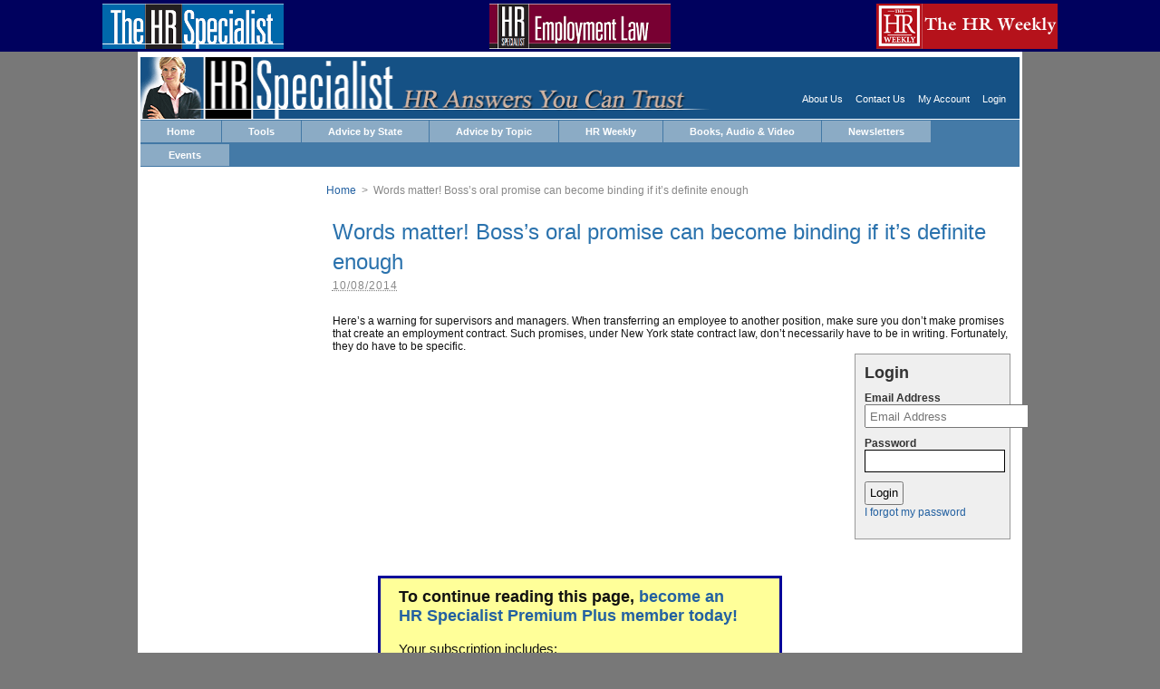

--- FILE ---
content_type: text/html; charset=UTF-8
request_url: https://www.thehrspecialist.com/21013/words-matter-bosss-oral-promise-can-become-binding-if-its-definite-enough
body_size: 9957
content:
<!DOCTYPE html>
<html xmlns="http://www.w3.org/1999/xhtml" lang="en-US">
<head >
<meta http-equiv="Content-Type" content="text/html; charset=UTF-8" />
<title>Words matter! Boss&#8217;s oral promise can become binding if it&#8217;s definite enough</title>
<meta name="robots" content="noodp, noydir" />
<meta name="description" content="Here&rsquo;s a warning for supervisors and managers. When transferring an employee to another position, make sure you don&rsquo;t make promises that create an employment contract. Such promises, under New York state contract law, don&rsquo;t necessarily have to be in writing." />
<link rel="stylesheet" href="https://www.thehrspecialist.com/wp-content/themes/thesis_186/custom/layout.css" type="text/css" media="screen, projection" />
<!--[if lte IE 8]><link rel="stylesheet" href="https://www.thehrspecialist.com/wp-content/themes/thesis_186/lib/css/ie.css" type="text/css" media="screen, projection" /><![endif]-->
<link rel="stylesheet" href="https://www.thehrspecialist.com/wp-content/themes/thesis_186/custom/custom.css" type="text/css" media="screen, projection" />
<link rel="shortcut icon" href="https://www.thehrspecialist.com/wp-content/uploads/2017/09/favicon.ico" />
<link rel="canonical" href="https://www.thehrspecialist.com/21013/words-matter-bosss-oral-promise-can-become-binding-if-its-definite-enough" />
<link rel="alternate" type="application/rss+xml" title="The HR Specialist RSS Feed" href="https://www.thehrspecialist.com/feed" />
<link rel="pingback" href="https://www.thehrspecialist.com/xmlrpc.php" />
<link rel="EditURI" type="application/rsd+xml" title="RSD" href="https://www.thehrspecialist.com/xmlrpc.php?rsd" />
<meta name='robots' content='max-image-preview:large' />
<link rel='dns-prefetch' href='//www.googletagmanager.com' />
<script type="text/javascript">
/* <![CDATA[ */
window._wpemojiSettings = {"baseUrl":"https:\/\/s.w.org\/images\/core\/emoji\/15.0.3\/72x72\/","ext":".png","svgUrl":"https:\/\/s.w.org\/images\/core\/emoji\/15.0.3\/svg\/","svgExt":".svg","source":{"concatemoji":"https:\/\/www.thehrspecialist.com\/wp-includes\/js\/wp-emoji-release.min.js?ver=6.5.5"}};
/*! This file is auto-generated */
!function(i,n){var o,s,e;function c(e){try{var t={supportTests:e,timestamp:(new Date).valueOf()};sessionStorage.setItem(o,JSON.stringify(t))}catch(e){}}function p(e,t,n){e.clearRect(0,0,e.canvas.width,e.canvas.height),e.fillText(t,0,0);var t=new Uint32Array(e.getImageData(0,0,e.canvas.width,e.canvas.height).data),r=(e.clearRect(0,0,e.canvas.width,e.canvas.height),e.fillText(n,0,0),new Uint32Array(e.getImageData(0,0,e.canvas.width,e.canvas.height).data));return t.every(function(e,t){return e===r[t]})}function u(e,t,n){switch(t){case"flag":return n(e,"\ud83c\udff3\ufe0f\u200d\u26a7\ufe0f","\ud83c\udff3\ufe0f\u200b\u26a7\ufe0f")?!1:!n(e,"\ud83c\uddfa\ud83c\uddf3","\ud83c\uddfa\u200b\ud83c\uddf3")&&!n(e,"\ud83c\udff4\udb40\udc67\udb40\udc62\udb40\udc65\udb40\udc6e\udb40\udc67\udb40\udc7f","\ud83c\udff4\u200b\udb40\udc67\u200b\udb40\udc62\u200b\udb40\udc65\u200b\udb40\udc6e\u200b\udb40\udc67\u200b\udb40\udc7f");case"emoji":return!n(e,"\ud83d\udc26\u200d\u2b1b","\ud83d\udc26\u200b\u2b1b")}return!1}function f(e,t,n){var r="undefined"!=typeof WorkerGlobalScope&&self instanceof WorkerGlobalScope?new OffscreenCanvas(300,150):i.createElement("canvas"),a=r.getContext("2d",{willReadFrequently:!0}),o=(a.textBaseline="top",a.font="600 32px Arial",{});return e.forEach(function(e){o[e]=t(a,e,n)}),o}function t(e){var t=i.createElement("script");t.src=e,t.defer=!0,i.head.appendChild(t)}"undefined"!=typeof Promise&&(o="wpEmojiSettingsSupports",s=["flag","emoji"],n.supports={everything:!0,everythingExceptFlag:!0},e=new Promise(function(e){i.addEventListener("DOMContentLoaded",e,{once:!0})}),new Promise(function(t){var n=function(){try{var e=JSON.parse(sessionStorage.getItem(o));if("object"==typeof e&&"number"==typeof e.timestamp&&(new Date).valueOf()<e.timestamp+604800&&"object"==typeof e.supportTests)return e.supportTests}catch(e){}return null}();if(!n){if("undefined"!=typeof Worker&&"undefined"!=typeof OffscreenCanvas&&"undefined"!=typeof URL&&URL.createObjectURL&&"undefined"!=typeof Blob)try{var e="postMessage("+f.toString()+"("+[JSON.stringify(s),u.toString(),p.toString()].join(",")+"));",r=new Blob([e],{type:"text/javascript"}),a=new Worker(URL.createObjectURL(r),{name:"wpTestEmojiSupports"});return void(a.onmessage=function(e){c(n=e.data),a.terminate(),t(n)})}catch(e){}c(n=f(s,u,p))}t(n)}).then(function(e){for(var t in e)n.supports[t]=e[t],n.supports.everything=n.supports.everything&&n.supports[t],"flag"!==t&&(n.supports.everythingExceptFlag=n.supports.everythingExceptFlag&&n.supports[t]);n.supports.everythingExceptFlag=n.supports.everythingExceptFlag&&!n.supports.flag,n.DOMReady=!1,n.readyCallback=function(){n.DOMReady=!0}}).then(function(){return e}).then(function(){var e;n.supports.everything||(n.readyCallback(),(e=n.source||{}).concatemoji?t(e.concatemoji):e.wpemoji&&e.twemoji&&(t(e.twemoji),t(e.wpemoji)))}))}((window,document),window._wpemojiSettings);
/* ]]> */
</script>
<style id='wp-emoji-styles-inline-css' type='text/css'>

	img.wp-smiley, img.emoji {
		display: inline !important;
		border: none !important;
		box-shadow: none !important;
		height: 1em !important;
		width: 1em !important;
		margin: 0 0.07em !important;
		vertical-align: -0.1em !important;
		background: none !important;
		padding: 0 !important;
	}
</style>
<link rel='stylesheet' id='wp-block-library-css' href='https://www.thehrspecialist.com/wp-includes/css/dist/block-library/style.min.css?ver=6.5.5' type='text/css' media='all' />
<style id='classic-theme-styles-inline-css' type='text/css'>
/*! This file is auto-generated */
.wp-block-button__link{color:#fff;background-color:#32373c;border-radius:9999px;box-shadow:none;text-decoration:none;padding:calc(.667em + 2px) calc(1.333em + 2px);font-size:1.125em}.wp-block-file__button{background:#32373c;color:#fff;text-decoration:none}
</style>
<style id='global-styles-inline-css' type='text/css'>
body{--wp--preset--color--black: #000000;--wp--preset--color--cyan-bluish-gray: #abb8c3;--wp--preset--color--white: #ffffff;--wp--preset--color--pale-pink: #f78da7;--wp--preset--color--vivid-red: #cf2e2e;--wp--preset--color--luminous-vivid-orange: #ff6900;--wp--preset--color--luminous-vivid-amber: #fcb900;--wp--preset--color--light-green-cyan: #7bdcb5;--wp--preset--color--vivid-green-cyan: #00d084;--wp--preset--color--pale-cyan-blue: #8ed1fc;--wp--preset--color--vivid-cyan-blue: #0693e3;--wp--preset--color--vivid-purple: #9b51e0;--wp--preset--gradient--vivid-cyan-blue-to-vivid-purple: linear-gradient(135deg,rgba(6,147,227,1) 0%,rgb(155,81,224) 100%);--wp--preset--gradient--light-green-cyan-to-vivid-green-cyan: linear-gradient(135deg,rgb(122,220,180) 0%,rgb(0,208,130) 100%);--wp--preset--gradient--luminous-vivid-amber-to-luminous-vivid-orange: linear-gradient(135deg,rgba(252,185,0,1) 0%,rgba(255,105,0,1) 100%);--wp--preset--gradient--luminous-vivid-orange-to-vivid-red: linear-gradient(135deg,rgba(255,105,0,1) 0%,rgb(207,46,46) 100%);--wp--preset--gradient--very-light-gray-to-cyan-bluish-gray: linear-gradient(135deg,rgb(238,238,238) 0%,rgb(169,184,195) 100%);--wp--preset--gradient--cool-to-warm-spectrum: linear-gradient(135deg,rgb(74,234,220) 0%,rgb(151,120,209) 20%,rgb(207,42,186) 40%,rgb(238,44,130) 60%,rgb(251,105,98) 80%,rgb(254,248,76) 100%);--wp--preset--gradient--blush-light-purple: linear-gradient(135deg,rgb(255,206,236) 0%,rgb(152,150,240) 100%);--wp--preset--gradient--blush-bordeaux: linear-gradient(135deg,rgb(254,205,165) 0%,rgb(254,45,45) 50%,rgb(107,0,62) 100%);--wp--preset--gradient--luminous-dusk: linear-gradient(135deg,rgb(255,203,112) 0%,rgb(199,81,192) 50%,rgb(65,88,208) 100%);--wp--preset--gradient--pale-ocean: linear-gradient(135deg,rgb(255,245,203) 0%,rgb(182,227,212) 50%,rgb(51,167,181) 100%);--wp--preset--gradient--electric-grass: linear-gradient(135deg,rgb(202,248,128) 0%,rgb(113,206,126) 100%);--wp--preset--gradient--midnight: linear-gradient(135deg,rgb(2,3,129) 0%,rgb(40,116,252) 100%);--wp--preset--font-size--small: 13px;--wp--preset--font-size--medium: 20px;--wp--preset--font-size--large: 36px;--wp--preset--font-size--x-large: 42px;--wp--preset--spacing--20: 0.44rem;--wp--preset--spacing--30: 0.67rem;--wp--preset--spacing--40: 1rem;--wp--preset--spacing--50: 1.5rem;--wp--preset--spacing--60: 2.25rem;--wp--preset--spacing--70: 3.38rem;--wp--preset--spacing--80: 5.06rem;--wp--preset--shadow--natural: 6px 6px 9px rgba(0, 0, 0, 0.2);--wp--preset--shadow--deep: 12px 12px 50px rgba(0, 0, 0, 0.4);--wp--preset--shadow--sharp: 6px 6px 0px rgba(0, 0, 0, 0.2);--wp--preset--shadow--outlined: 6px 6px 0px -3px rgba(255, 255, 255, 1), 6px 6px rgba(0, 0, 0, 1);--wp--preset--shadow--crisp: 6px 6px 0px rgba(0, 0, 0, 1);}:where(.is-layout-flex){gap: 0.5em;}:where(.is-layout-grid){gap: 0.5em;}body .is-layout-flex{display: flex;}body .is-layout-flex{flex-wrap: wrap;align-items: center;}body .is-layout-flex > *{margin: 0;}body .is-layout-grid{display: grid;}body .is-layout-grid > *{margin: 0;}:where(.wp-block-columns.is-layout-flex){gap: 2em;}:where(.wp-block-columns.is-layout-grid){gap: 2em;}:where(.wp-block-post-template.is-layout-flex){gap: 1.25em;}:where(.wp-block-post-template.is-layout-grid){gap: 1.25em;}.has-black-color{color: var(--wp--preset--color--black) !important;}.has-cyan-bluish-gray-color{color: var(--wp--preset--color--cyan-bluish-gray) !important;}.has-white-color{color: var(--wp--preset--color--white) !important;}.has-pale-pink-color{color: var(--wp--preset--color--pale-pink) !important;}.has-vivid-red-color{color: var(--wp--preset--color--vivid-red) !important;}.has-luminous-vivid-orange-color{color: var(--wp--preset--color--luminous-vivid-orange) !important;}.has-luminous-vivid-amber-color{color: var(--wp--preset--color--luminous-vivid-amber) !important;}.has-light-green-cyan-color{color: var(--wp--preset--color--light-green-cyan) !important;}.has-vivid-green-cyan-color{color: var(--wp--preset--color--vivid-green-cyan) !important;}.has-pale-cyan-blue-color{color: var(--wp--preset--color--pale-cyan-blue) !important;}.has-vivid-cyan-blue-color{color: var(--wp--preset--color--vivid-cyan-blue) !important;}.has-vivid-purple-color{color: var(--wp--preset--color--vivid-purple) !important;}.has-black-background-color{background-color: var(--wp--preset--color--black) !important;}.has-cyan-bluish-gray-background-color{background-color: var(--wp--preset--color--cyan-bluish-gray) !important;}.has-white-background-color{background-color: var(--wp--preset--color--white) !important;}.has-pale-pink-background-color{background-color: var(--wp--preset--color--pale-pink) !important;}.has-vivid-red-background-color{background-color: var(--wp--preset--color--vivid-red) !important;}.has-luminous-vivid-orange-background-color{background-color: var(--wp--preset--color--luminous-vivid-orange) !important;}.has-luminous-vivid-amber-background-color{background-color: var(--wp--preset--color--luminous-vivid-amber) !important;}.has-light-green-cyan-background-color{background-color: var(--wp--preset--color--light-green-cyan) !important;}.has-vivid-green-cyan-background-color{background-color: var(--wp--preset--color--vivid-green-cyan) !important;}.has-pale-cyan-blue-background-color{background-color: var(--wp--preset--color--pale-cyan-blue) !important;}.has-vivid-cyan-blue-background-color{background-color: var(--wp--preset--color--vivid-cyan-blue) !important;}.has-vivid-purple-background-color{background-color: var(--wp--preset--color--vivid-purple) !important;}.has-black-border-color{border-color: var(--wp--preset--color--black) !important;}.has-cyan-bluish-gray-border-color{border-color: var(--wp--preset--color--cyan-bluish-gray) !important;}.has-white-border-color{border-color: var(--wp--preset--color--white) !important;}.has-pale-pink-border-color{border-color: var(--wp--preset--color--pale-pink) !important;}.has-vivid-red-border-color{border-color: var(--wp--preset--color--vivid-red) !important;}.has-luminous-vivid-orange-border-color{border-color: var(--wp--preset--color--luminous-vivid-orange) !important;}.has-luminous-vivid-amber-border-color{border-color: var(--wp--preset--color--luminous-vivid-amber) !important;}.has-light-green-cyan-border-color{border-color: var(--wp--preset--color--light-green-cyan) !important;}.has-vivid-green-cyan-border-color{border-color: var(--wp--preset--color--vivid-green-cyan) !important;}.has-pale-cyan-blue-border-color{border-color: var(--wp--preset--color--pale-cyan-blue) !important;}.has-vivid-cyan-blue-border-color{border-color: var(--wp--preset--color--vivid-cyan-blue) !important;}.has-vivid-purple-border-color{border-color: var(--wp--preset--color--vivid-purple) !important;}.has-vivid-cyan-blue-to-vivid-purple-gradient-background{background: var(--wp--preset--gradient--vivid-cyan-blue-to-vivid-purple) !important;}.has-light-green-cyan-to-vivid-green-cyan-gradient-background{background: var(--wp--preset--gradient--light-green-cyan-to-vivid-green-cyan) !important;}.has-luminous-vivid-amber-to-luminous-vivid-orange-gradient-background{background: var(--wp--preset--gradient--luminous-vivid-amber-to-luminous-vivid-orange) !important;}.has-luminous-vivid-orange-to-vivid-red-gradient-background{background: var(--wp--preset--gradient--luminous-vivid-orange-to-vivid-red) !important;}.has-very-light-gray-to-cyan-bluish-gray-gradient-background{background: var(--wp--preset--gradient--very-light-gray-to-cyan-bluish-gray) !important;}.has-cool-to-warm-spectrum-gradient-background{background: var(--wp--preset--gradient--cool-to-warm-spectrum) !important;}.has-blush-light-purple-gradient-background{background: var(--wp--preset--gradient--blush-light-purple) !important;}.has-blush-bordeaux-gradient-background{background: var(--wp--preset--gradient--blush-bordeaux) !important;}.has-luminous-dusk-gradient-background{background: var(--wp--preset--gradient--luminous-dusk) !important;}.has-pale-ocean-gradient-background{background: var(--wp--preset--gradient--pale-ocean) !important;}.has-electric-grass-gradient-background{background: var(--wp--preset--gradient--electric-grass) !important;}.has-midnight-gradient-background{background: var(--wp--preset--gradient--midnight) !important;}.has-small-font-size{font-size: var(--wp--preset--font-size--small) !important;}.has-medium-font-size{font-size: var(--wp--preset--font-size--medium) !important;}.has-large-font-size{font-size: var(--wp--preset--font-size--large) !important;}.has-x-large-font-size{font-size: var(--wp--preset--font-size--x-large) !important;}
.wp-block-navigation a:where(:not(.wp-element-button)){color: inherit;}
:where(.wp-block-post-template.is-layout-flex){gap: 1.25em;}:where(.wp-block-post-template.is-layout-grid){gap: 1.25em;}
:where(.wp-block-columns.is-layout-flex){gap: 2em;}:where(.wp-block-columns.is-layout-grid){gap: 2em;}
.wp-block-pullquote{font-size: 1.5em;line-height: 1.6;}
</style>
<link rel='stylesheet' id='contact-form-7-css' href='https://www.thehrspecialist.com/wp-content/plugins/contact-form-7/includes/css/styles.css?ver=5.7.5.1' type='text/css' media='all' />
<link rel='stylesheet' id='crp-style-text-only-css' href='https://www.thehrspecialist.com/wp-content/plugins/contextual-related-posts/css/text-only.min.css?ver=3.6.2' type='text/css' media='all' />
<link rel='stylesheet' id='wp-pagenavi-css' href='https://www.thehrspecialist.com/wp-content/plugins/wp-pagenavi/pagenavi-css.css?ver=2.70' type='text/css' media='all' />
<script src='https://cdnjs.cloudflare.com/ajax/libs/axios/0.26.1/axios.min.js' integrity='sha512-bPh3uwgU5qEMipS/VOmRqynnMXGGSRv+72H/N260MQeXZIK4PG48401Bsby9Nq5P5fz7hy5UGNmC/W1Z51h2GQ==' crossorigin='anonymous' referrerpolicy='no-referrer'></script><link rel="https://api.w.org/" href="https://www.thehrspecialist.com/wp-json/" /><link rel="alternate" type="application/json" href="https://www.thehrspecialist.com/wp-json/wp/v2/posts/21013" /><link rel="alternate" type="application/json+oembed" href="https://www.thehrspecialist.com/wp-json/oembed/1.0/embed?url=https%3A%2F%2Fwww.thehrspecialist.com%2F21013%2Fwords-matter-bosss-oral-promise-can-become-binding-if-its-definite-enough" />
<link rel="alternate" type="text/xml+oembed" href="https://www.thehrspecialist.com/wp-json/oembed/1.0/embed?url=https%3A%2F%2Fwww.thehrspecialist.com%2F21013%2Fwords-matter-bosss-oral-promise-can-become-binding-if-its-definite-enough&#038;format=xml" />
<meta name="generator" content="Site Kit by Google 1.146.0" /><script type="text/javascript">
var _cbn = window._cbn || [];
_cbn.push(['setPropertyId','bmd']);
_cbn.push(['setSessionTimeout',86400]);
_cbn.push(['setIgnoreParams',["campaigncode","mediacode","promotioncode"]]);
_cbn.push(['setAppendParams',["src","campaigncode","cig_vp"]]);
_cbn.push(['setFirstAttributionParams',["src"]]);
_cbn.push(['setCampaignStartParams',["cigx"]]);
_cbn.push(['setDebug',false]);
_cbn.push(['enableLinkTracking',true]);
_cbn.push(['trackRequest']);
(function() {
    var u = window.location.origin + '/';
    _cbn.push(['setTrackerUrl', u + 'collect']);
    var d = document,
        g = d.createElement('script'),
        s = d.getElementsByTagName('script')[0];
    g.type = 'text/javascript';
    g.async = true;
    g.defer = true;
    g.src = u + 'caliban.js';
    s.parentNode.insertBefore(g, s);
})();

</script>
<link rel='canonical' href='https://www.thehrspecialist.com/21013/words-matter-bosss-oral-promise-can-become-binding-if-its-definite-enough' />

<style type="text/css" id="breadcrumb-trail-css">.breadcrumbs .trail-browse,.breadcrumbs .trail-items,.breadcrumbs .trail-items li {display: inline-block;margin:0;padding: 0;border:none;background:transparent;text-indent: 0;}.breadcrumbs .trail-browse {font-size: inherit;font-style:inherit;font-weight: inherit;color: inherit;}.breadcrumbs .trail-items {list-style: none;}.trail-items li::after {content: "\002F";padding: 0 0.5em;}.trail-items li:last-of-type::after {display: none;}</style>
</head>
<body class="custom">
<div id="container">
<div id="page">
	<div id="ribbon">
		<ul>
			<li><a href="/hrs"><img src="/images/print/HRS_ribbon.png" alt="The HR Specialist - Print Newsletter" title="The HR Specialist - Print Newsletter" class="ribbon_icon"></a></li>
			<li><a href="/employment-law"><img src="/images/print/YATL_ribbon.png" alt="HR Specialist: Employment Law" title="HR Specialist: Employment Law" class="ribbon_icon"></a></li>
			<li><a href="/the-hr-weekly"><img src="/images/print/HRW_ribbon.png" alt="The HR Weekly" title="The HR Weekly" class="ribbon_icon hr-weekly"></a></li>
	</ul>
</div>
	<div id="header">
		<p id="logo"><a href="https://www.thehrspecialist.com">The HR Specialist</a></p>
	</div>
<div class="menu-main-menu-container"><ul id="menu-main-menu" class="menu"><li id="menu-item-24027" class="menu-item menu-item-type-post_type menu-item-object-page menu-item-home menu-item-24027"><a href="https://www.thehrspecialist.com/">Home</a></li>
<li id="menu-item-6" class="menu-item menu-item-type-custom menu-item-object-custom menu-item-has-children menu-item-6"><a href="/tools">Tools</a>
<ul class="sub-menu">
	<li id="menu-item-24008" class="menu-item menu-item-type-post_type menu-item-object-page menu-item-24008"><a href="https://www.thehrspecialist.com/the-hiring-toolkit">Hiring Toolkit</a></li>
	<li id="menu-item-24009" class="menu-item menu-item-type-post_type menu-item-object-page menu-item-24009"><a href="https://www.thehrspecialist.com/ask-the-attorney">Ask the Attorney</a></li>
	<li id="menu-item-24036" class="menu-item menu-item-type-post_type menu-item-object-page menu-item-24036"><a href="https://www.thehrspecialist.com/checklists-self-audits">Checklists &#038; Self-Audits</a></li>
	<li id="menu-item-24102" class="menu-item menu-item-type-post_type menu-item-object-page menu-item-24102"><a href="https://www.thehrspecialist.com/experts">Find An Attorney</a></li>
	<li id="menu-item-24010" class="menu-item menu-item-type-post_type menu-item-object-page menu-item-24010"><a href="https://www.thehrspecialist.com/forms">Forms</a></li>
	<li id="menu-item-24011" class="menu-item menu-item-type-post_type menu-item-object-page menu-item-24011"><a href="https://www.thehrspecialist.com/hr-law">HR Law 101</a></li>
	<li id="menu-item-24012" class="menu-item menu-item-type-post_type menu-item-object-page menu-item-24012"><a href="https://www.thehrspecialist.com/managers-training-library">Manager’s Training Library</a></li>
	<li id="menu-item-24013" class="menu-item menu-item-type-taxonomy menu-item-object-category menu-item-24013"><a href="https://www.thehrspecialist.com/memos-to-managers">Memos to Managers</a></li>
	<li id="menu-item-24014" class="menu-item menu-item-type-taxonomy menu-item-object-category menu-item-24014"><a href="https://www.thehrspecialist.com/qanda">Q &#038; A</a></li>
	<li id="menu-item-24015" class="menu-item menu-item-type-taxonomy menu-item-object-category menu-item-24015"><a href="https://www.thehrspecialist.com/sample-policies">Sample Policies</a></li>
	<li id="menu-item-24017" class="menu-item menu-item-type-post_type menu-item-object-page menu-item-24017"><a href="https://www.thehrspecialist.com/useful-links">Useful Links</a></li>
	<li id="menu-item-24018" class="menu-item menu-item-type-post_type menu-item-object-page menu-item-24018"><a href="https://www.thehrspecialist.com/webinar-of-the-week">Webinar of the Week</a></li>
	<li id="menu-item-24019" class="menu-item menu-item-type-taxonomy menu-item-object-category menu-item-24019"><a href="https://www.thehrspecialist.com/white-papers">White Papers</a></li>
</ul>
</li>
<li id="menu-item-24216" class="menu-item menu-item-type-post_type menu-item-object-page menu-item-24216"><a href="https://www.thehrspecialist.com/advice-by-state">Advice by State</a></li>
<li id="menu-item-24029" class="menu-item menu-item-type-post_type menu-item-object-page menu-item-has-children menu-item-24029"><a href="https://www.thehrspecialist.com/advice-by-topic">Advice by Topic</a>
<ul class="sub-menu">
	<li id="menu-item-81" class="menu-item menu-item-type-taxonomy menu-item-object-category menu-item-81"><a href="https://www.thehrspecialist.com/compensation-and-benefits">Compensation &amp; Benefits</a></li>
	<li id="menu-item-82" class="menu-item menu-item-type-taxonomy menu-item-object-category menu-item-82"><a href="https://www.thehrspecialist.com/employee-relations">Employee Relations</a></li>
	<li id="menu-item-83" class="menu-item menu-item-type-taxonomy menu-item-object-category current-post-ancestor current-menu-parent current-post-parent menu-item-83"><a href="https://www.thehrspecialist.com/employment-law-category">Employment Law</a></li>
	<li id="menu-item-84" class="menu-item menu-item-type-taxonomy menu-item-object-category menu-item-84"><a href="https://www.thehrspecialist.com/hiring">Hiring</a></li>
	<li id="menu-item-85" class="menu-item menu-item-type-taxonomy menu-item-object-category menu-item-85"><a href="https://www.thehrspecialist.com/hr-management">HR Management</a></li>
	<li id="menu-item-86" class="menu-item menu-item-type-taxonomy menu-item-object-category menu-item-86"><a href="https://www.thehrspecialist.com/terminations">Terminations</a></li>
</ul>
</li>
<li id="menu-item-87" class="menu-item menu-item-type-custom menu-item-object-custom menu-item-87"><a href="/the-hr-weekly">HR Weekly</a></li>
<li id="menu-item-24026" class="menu-item menu-item-type-post_type menu-item-object-page menu-item-24026"><a href="https://www.thehrspecialist.com/books-audio-video">Books, Audio &#038; Video</a></li>
<li id="menu-item-24025" class="menu-item menu-item-type-post_type menu-item-object-page menu-item-24025"><a href="https://www.thehrspecialist.com/newsletters-2">Newsletters</a></li>
<li id="menu-item-91" class="menu-item menu-item-type-custom menu-item-object-custom menu-item-91"><a href="https://www.businessmanagementdaily.com/pro-products/">Events</a></li>
</ul></div>
	<nav>
</nav>
	<div id="header_nav">
		<ul>
			<li><a href="/about-us">About Us</a></li>
			<li><a href="/contact-us">Contact Us</a></li>
			<li><a href="/login/" >My Account</a></li>
			<li><a href="/login">Login</a></li>		</ul>
	</div>
	<div id="content_box">
		<div id="content" class="hfeed">

<nav role="navigation" aria-label="Breadcrumbs" class="breadcrumb-trail breadcrumbs" itemprop="breadcrumb"><div id="breadcrumb_wrapper"><h2 class="trail-browse"></h2><ul class="trail-items" itemscope itemtype="http://schema.org/BreadcrumbList"><meta name="numberOfItems" content="2" /><meta name="itemListOrder" content="Ascending" /><li itemprop="itemListElement" itemscope itemtype="http://schema.org/ListItem" class="trail-item trail-begin"><a href="https://www.thehrspecialist.com" rel="home" itemprop="item"><span itemprop="name">Home</span></a><meta itemprop="position" content="1" /></li><li itemprop="itemListElement" itemscope itemtype="http://schema.org/ListItem" class="trail-item trail-end"><span itemprop="item"><span itemprop="name">Words matter! Boss&#8217;s oral promise can become binding if it&#8217;s definite enough</span></span><meta itemprop="position" content="2" /></li></ul></div></nav>			<div class="post_box top post-21013 post type-post status-publish format-standard hentry category-connecticut category-employment-contracts category-employment-law-category category-new-york category-vermont" id="post-21013">
				<div class="headline_area">
					<h1 class="entry-title">Words matter! Boss&#8217;s oral promise can become binding if it&#8217;s definite enough</h1>
	<p class="headline_meta"><abbr class="published" title="2014-10-08">10/08/2014</abbr></p>
					</div>
				<div class="format_text entry-content">
Here&rsquo;s a warning for supervisors and managers. When transferring an  employee to another position, make sure you don&rsquo;t make promises that  create an employment contract. Such promises, under New York state  contract law, don&rsquo;t necessarily have to be in writing. Fortunately, they  do have to be specific.<div id="login-box-small">
	<h4>Login</h4>
	<div>
	<div class="login-view-container">
		<div class="login-form-container">
		<div id="login-form-feedback"></div>
			<form action='/cig_auth.php' method='post'>
		<span id="loginsmall_message_failed" class="login-error" style="margin-bottom:10px;display:block;"></span>
				<div class="form-login-small">					<div class="form-row">
						<div class="label">Email Address</div>
						<div class="row-content"><input id="txtEmail" name="username" type="email" placeholder="Email Address" class="input-narrow" /></div>						</div>
						<div class="form-row">
							<div class="label">Password</div>
								<div class="row-content"><input name="password" id="loginsmall_login_pwd" class="input-narrow" type="password"></div>
								</div>
								<div class="row-content"><input name="loginsmall" value="Login" id="loginsmall_login_submit" type="submit"></div>
								</div>
								<ul>
									<li><a href="javascript:void(0);" onClick="forgotPassword(event);" class="ignore-caliban" id="forgot-password" rel="nofollow" title="I forgot my password" >I forgot my password</a></li>
								</ul>
				</div>
			</div>
<input type="hidden" name="ref" value="/21013/words-matter-bosss-oral-promise-can-become-binding-if-its-definite-enough" />			</form>
		</div>
	</div>
</div>
<div class="slam-notice">
	<div class="title">To continue reading this page,  <a href="https://training.businessmanagementdaily.com/7858/hrspp-free-trial/?campaigncode=FT215">become an<br /> HR Specialist Premium Plus member today!</a>
	</div><br />
Your subscription includes:
		<ul>
			<li><img decoding="async" src="/images/icons/checkmark.png" alt="checkmark" class="checkmark"><strong>Ask the Attorney:</strong> Answers to your HR legal questions</li>
			<li><img decoding="async" src="/images/icons/checkmark.png" alt="checkmark" class="checkmark"><strong>Compliance Guidance:</strong> Access to 7,000 HR news articles, updated daily, sorted by state</li>
			<li><img decoding="async" src="/images/icons/checkmark.png" alt="checkmark" class="checkmark"><strong>State-by-State:</strong> Summaries of HR laws in all 50 states</li>
			<li><img decoding="async" src="/images/icons/checkmark.png" alt="checkmark" class="checkmark"><strong>Manager's Training Library:</strong> a treasure trove of printable training guides</li>
			<li><img decoding="async" src="/images/icons/checkmark.png" alt="checkmark" class="checkmark"><strong>Memos to Managers</strong> for simple staff training</li>
			<li><img decoding="async" src="/images/icons/checkmark.png" alt="checkmark" class="checkmark"><strong>The Hiring Toolkit:</strong> Job descriptions, interview questions &amp; exemption tests for 200+ positions</li>
			<li><img decoding="async" src="/images/icons/checkmark.png" alt="checkmark" class="checkmark"><strong>Webinar of the Week:</strong> Train instantly with recent recordings</li>
			<li><img decoding="async" src="/images/icons/checkmark.png" alt="checkmark" class="checkmark"><strong>Sample Policies, Weekly Podcasts, Q&amp;As and much, much more ...</strong></li>
		</ul>
<div class="trial-button"><a href='https://training.businessmanagementdaily.com/7858/hrspp-free-trial/?campaigncode=FT215' /><img src='//cdn1.businessmanagementdaily.com/res/images/web/start_trial_navy_up_240x44.gif' border="0" style="margin-left:4px;margin-bottom:10px;" onmouseover="this.src='//cdn1.businessmanagementdaily.com/res/images/web/start_trial_navy_over_240x44.gif'" onmouseout="this.src='//cdn1.businessmanagementdaily.com/res/images/web/start_trial_navy_up_240x44.gif'" ></a></div>		<div class="clearer"></div>
</div>
				</div>
			</div>

		</div>

		<div id="sidebars">
			<div id="sidebar_1" class="sidebar">
				<ul class="sidebar_list">
	<div id="search-bar">
        <img alt="" src="/images/search_label.gif">
        <div id="search">
            <table border="0" cellpadding="0" cellspacing="0">
                <tbody><tr valign="top">
                <td><form role="search" method="get" id="searchform" action="/index.php"><input name="s" id="s" class="query" onfocus="this.hasFocus=true;" onblur="this.hasFocus=false;" type="text"></td><td><input class="submit" alt="GO" src="/images/go.gif" value="GO" type="submit"></form></td>
                </tr>
            </tbody>
            </table>
        </div>
	</div>
<li class="widget widget_nav_menu" id="nav_menu-2"><h3>Tools</h3><div class="menu-tools-menu-container"><ul id="menu-tools-menu" class="menu"><li id="menu-item-24007" class="menu-item menu-item-type-post_type menu-item-object-page menu-item-24007"><a href="https://www.thehrspecialist.com/the-hiring-toolkit">Hiring Toolkit</a></li>
<li id="menu-item-23988" class="menu-item menu-item-type-post_type menu-item-object-page menu-item-23988"><a href="https://www.thehrspecialist.com/ask-the-attorney">Ask the Attorney</a></li>
<li id="menu-item-24037" class="menu-item menu-item-type-post_type menu-item-object-page menu-item-24037"><a href="https://www.thehrspecialist.com/checklists-self-audits">Checklists &#038; Self-Audits</a></li>
<li id="menu-item-24101" class="menu-item menu-item-type-post_type menu-item-object-page menu-item-24101"><a href="https://www.thehrspecialist.com/experts">Find An Attorney</a></li>
<li id="menu-item-23998" class="menu-item menu-item-type-post_type menu-item-object-page menu-item-23998"><a href="https://www.thehrspecialist.com/forms">Forms</a></li>
<li id="menu-item-24005" class="menu-item menu-item-type-post_type menu-item-object-page menu-item-24005"><a href="https://www.thehrspecialist.com/hr-law">HR Law 101</a></li>
<li id="menu-item-23986" class="menu-item menu-item-type-post_type menu-item-object-page menu-item-23986"><a href="https://www.thehrspecialist.com/managers-training-library">Manager&#8217;s Training Library</a></li>
<li id="menu-item-23994" class="menu-item menu-item-type-taxonomy menu-item-object-category menu-item-23994"><a href="https://www.thehrspecialist.com/memos-to-managers">Memos to Managers</a></li>
<li id="menu-item-23992" class="menu-item menu-item-type-taxonomy menu-item-object-category menu-item-23992"><a href="https://www.thehrspecialist.com/qanda">Q &#038; A</a></li>
<li id="menu-item-23987" class="menu-item menu-item-type-taxonomy menu-item-object-category menu-item-23987"><a href="https://www.thehrspecialist.com/sample-policies">Sample Policies</a></li>
<li id="menu-item-23996" class="menu-item menu-item-type-post_type menu-item-object-page menu-item-23996"><a href="https://www.thehrspecialist.com/useful-links">Useful Links</a></li>
<li id="menu-item-24003" class="menu-item menu-item-type-post_type menu-item-object-page menu-item-24003"><a href="https://www.thehrspecialist.com/webinar-of-the-week">Webinar of the Week</a></li>
<li id="menu-item-23993" class="menu-item menu-item-type-taxonomy menu-item-object-category menu-item-23993"><a href="https://www.thehrspecialist.com/white-papers">White Papers</a></li>
</ul></div></li><li class="widget widget_text" id="text-2"><h3>Advice by State</h3>			<div class="textwidget"><div style="border-bottom: solid 1px #e5d691;
padding: 2px 0px 2px 10px;" class="left-advice">
    <a href="/advice-by-state/" style="font-size: 12px;
font-weight: normal;">Access state articles</a>
</div></div>
		</li><li class="widget widget_nav_menu" id="nav_menu-3"><h3>Advice by Topic</h3><div class="menu-advice-by-topic-menu-container"><ul id="menu-advice-by-topic-menu" class="menu"><li id="menu-item-21" class="menu-item menu-item-type-taxonomy menu-item-object-category menu-item-has-children menu-item-21"><a href="https://www.thehrspecialist.com/compensation-and-benefits">Compensation &#038; Benefits</a>
<ul class="sub-menu">
	<li id="menu-item-22" class="menu-item menu-item-type-taxonomy menu-item-object-category menu-item-22"><a href="https://www.thehrspecialist.com/compensation-and-benefits/incentive-pay">Incentive Pay</a></li>
	<li id="menu-item-23" class="menu-item menu-item-type-taxonomy menu-item-object-category menu-item-23"><a href="https://www.thehrspecialist.com/compensation-and-benefits/insurance">Insurance</a></li>
	<li id="menu-item-24" class="menu-item menu-item-type-taxonomy menu-item-object-category menu-item-24"><a href="https://www.thehrspecialist.com/compensation-and-benefits/leave">Leave</a></li>
	<li id="menu-item-25" class="menu-item menu-item-type-taxonomy menu-item-object-category menu-item-25"><a href="https://www.thehrspecialist.com/compensation-and-benefits/payroll">Payroll</a></li>
	<li id="menu-item-26" class="menu-item menu-item-type-taxonomy menu-item-object-category menu-item-26"><a href="https://www.thehrspecialist.com/compensation-and-benefits/recognition-and-rewards">Recognition &#038; Rewards</a></li>
	<li id="menu-item-27" class="menu-item menu-item-type-taxonomy menu-item-object-category menu-item-27"><a href="https://www.thehrspecialist.com/compensation-and-benefits/retirement">Retirement</a></li>
	<li id="menu-item-28" class="menu-item menu-item-type-taxonomy menu-item-object-category menu-item-28"><a href="https://www.thehrspecialist.com/compensation-and-benefits/wages-and-hours">Wages &#038; Hours</a></li>
	<li id="menu-item-29" class="menu-item menu-item-type-taxonomy menu-item-object-category menu-item-29"><a href="https://www.thehrspecialist.com/compensation-and-benefits/work-life-issues">Work / Life Issues</a></li>
</ul>
</li>
<li id="menu-item-30" class="menu-item menu-item-type-taxonomy menu-item-object-category menu-item-has-children menu-item-30"><a href="https://www.thehrspecialist.com/employee-relations">Employee Relations</a>
<ul class="sub-menu">
	<li id="menu-item-31" class="menu-item menu-item-type-taxonomy menu-item-object-category menu-item-31"><a href="https://www.thehrspecialist.com/employee-relations/communication">Communication</a></li>
	<li id="menu-item-32" class="menu-item menu-item-type-taxonomy menu-item-object-category menu-item-32"><a href="https://www.thehrspecialist.com/employee-relations/discipline-investigations">Discipline / Investigations</a></li>
	<li id="menu-item-33" class="menu-item menu-item-type-taxonomy menu-item-object-category menu-item-33"><a href="https://www.thehrspecialist.com/employee-relations/productivity-performance">Productivity / Performance</a></li>
	<li id="menu-item-34" class="menu-item menu-item-type-taxonomy menu-item-object-category menu-item-34"><a href="https://www.thehrspecialist.com/employee-relations/retention">Retention</a></li>
</ul>
</li>
<li id="menu-item-35" class="menu-item menu-item-type-taxonomy menu-item-object-category current-post-ancestor current-menu-parent current-post-parent menu-item-has-children menu-item-35"><a href="https://www.thehrspecialist.com/employment-law-category">Employment Law</a>
<ul class="sub-menu">
	<li id="menu-item-36" class="menu-item menu-item-type-taxonomy menu-item-object-category menu-item-36"><a href="https://www.thehrspecialist.com/employment-law-category/ada">ADA</a></li>
	<li id="menu-item-37" class="menu-item menu-item-type-taxonomy menu-item-object-category menu-item-37"><a href="https://www.thehrspecialist.com/employment-law-category/discrimination-harassment">Discrimination / Harassment</a></li>
	<li id="menu-item-38" class="menu-item menu-item-type-taxonomy menu-item-object-category current-post-ancestor current-menu-parent current-post-parent menu-item-38"><a href="https://www.thehrspecialist.com/employment-law-category/employment-contracts">Employment Contracts</a></li>
	<li id="menu-item-39" class="menu-item menu-item-type-taxonomy menu-item-object-category menu-item-39"><a href="https://www.thehrspecialist.com/employment-law-category/flsa">FLSA</a></li>
	<li id="menu-item-40" class="menu-item menu-item-type-taxonomy menu-item-object-category menu-item-40"><a href="https://www.thehrspecialist.com/employment-law-category/fmla">FMLA</a></li>
	<li id="menu-item-41" class="menu-item menu-item-type-taxonomy menu-item-object-category menu-item-41"><a href="https://www.thehrspecialist.com/employment-law-category/labor-relations-unions">Labor Relations / Unions</a></li>
	<li id="menu-item-42" class="menu-item menu-item-type-taxonomy menu-item-object-category menu-item-42"><a href="https://www.thehrspecialist.com/employment-law-category/military-leave-userra">Military Leave / USERRA</a></li>
	<li id="menu-item-43" class="menu-item menu-item-type-taxonomy menu-item-object-category menu-item-43"><a href="https://www.thehrspecialist.com/employment-law-category/privacy">Privacy</a></li>
	<li id="menu-item-44" class="menu-item menu-item-type-taxonomy menu-item-object-category menu-item-44"><a href="https://www.thehrspecialist.com/employment-law-category/retaliation">Retaliation</a></li>
</ul>
</li>
<li id="menu-item-45" class="menu-item menu-item-type-taxonomy menu-item-object-category menu-item-has-children menu-item-45"><a href="https://www.thehrspecialist.com/hiring">Hiring</a>
<ul class="sub-menu">
	<li id="menu-item-46" class="menu-item menu-item-type-taxonomy menu-item-object-category menu-item-46"><a href="https://www.thehrspecialist.com/hiring/background-checks">Background Checks</a></li>
	<li id="menu-item-47" class="menu-item menu-item-type-taxonomy menu-item-object-category menu-item-47"><a href="https://www.thehrspecialist.com/hiring/immigration">Immigration</a></li>
	<li id="menu-item-48" class="menu-item menu-item-type-taxonomy menu-item-object-category menu-item-48"><a href="https://www.thehrspecialist.com/hiring/interviewing">Interviewing</a></li>
	<li id="menu-item-49" class="menu-item menu-item-type-taxonomy menu-item-object-category menu-item-49"><a href="https://www.thehrspecialist.com/hiring/recruiting">Recruiting</a></li>
	<li id="menu-item-50" class="menu-item menu-item-type-taxonomy menu-item-object-category menu-item-50"><a href="https://www.thehrspecialist.com/hiring/testing">Testing</a></li>
</ul>
</li>
<li id="menu-item-51" class="menu-item menu-item-type-taxonomy menu-item-object-category menu-item-has-children menu-item-51"><a href="https://www.thehrspecialist.com/hr-management">HR Management</a>
<ul class="sub-menu">
	<li id="menu-item-52" class="menu-item menu-item-type-taxonomy menu-item-object-category menu-item-52"><a href="https://www.thehrspecialist.com/hr-management/hris-technology">HRIS / Technology</a></li>
	<li id="menu-item-53" class="menu-item menu-item-type-taxonomy menu-item-object-category menu-item-53"><a href="https://www.thehrspecialist.com/hr-management/metrics">Metrics</a></li>
	<li id="menu-item-54" class="menu-item menu-item-type-taxonomy menu-item-object-category menu-item-54"><a href="https://www.thehrspecialist.com/hr-management/personnel-files">Personnel Files</a></li>
	<li id="menu-item-55" class="menu-item menu-item-type-taxonomy menu-item-object-category menu-item-55"><a href="https://www.thehrspecialist.com/hr-management/policies-handbooks">Policies / Handbooks</a></li>
	<li id="menu-item-56" class="menu-item menu-item-type-taxonomy menu-item-object-category menu-item-56"><a href="https://www.thehrspecialist.com/hr-management/safety-health">Safety/Health</a></li>
	<li id="menu-item-57" class="menu-item menu-item-type-taxonomy menu-item-object-category menu-item-57"><a href="https://www.thehrspecialist.com/hr-management/strategic-planning">Strategic Planning</a></li>
	<li id="menu-item-58" class="menu-item menu-item-type-taxonomy menu-item-object-category menu-item-58"><a href="https://www.thehrspecialist.com/hr-management/training">Training</a></li>
	<li id="menu-item-59" class="menu-item menu-item-type-taxonomy menu-item-object-category menu-item-59"><a href="https://www.thehrspecialist.com/hr-management/vendor-management">Vendor Management</a></li>
	<li id="menu-item-60" class="menu-item menu-item-type-taxonomy menu-item-object-category menu-item-60"><a href="https://www.thehrspecialist.com/hr-management/your-hr-career">Your HR Career</a></li>
</ul>
</li>
<li id="menu-item-61" class="menu-item menu-item-type-taxonomy menu-item-object-category menu-item-has-children menu-item-61"><a href="https://www.thehrspecialist.com/terminations">Terminations</a>
<ul class="sub-menu">
	<li id="menu-item-62" class="menu-item menu-item-type-taxonomy menu-item-object-category menu-item-62"><a href="https://www.thehrspecialist.com/terminations/firing">Firing</a></li>
	<li id="menu-item-63" class="menu-item menu-item-type-taxonomy menu-item-object-category menu-item-63"><a href="https://www.thehrspecialist.com/terminations/layoffs">Layoffs</a></li>
	<li id="menu-item-64" class="menu-item menu-item-type-taxonomy menu-item-object-category menu-item-64"><a href="https://www.thehrspecialist.com/terminations/resignations">Resignations</a></li>
</ul>
</li>
</ul></div></li>				</ul>
			</div>
		</div>
	</div>
	<div class="thrss" style="text-align:center;">
		<!-- <script type="text/javascript">loadOpenXAd('78', 'banner',false);
		</script> -->
		</div>
		<div id="footer">
<div class="text_center"><span class="text_bold">Site:</span>
	<ul class="navigation-bottom"> <li><a href="/">Home</a></li> | <li><a href="/tools">Tools</a></li> | <li><a href="/advice-by-topic">Advice By Topic</a></li> | <li><a href="/the-hr-weekly/">HR Weekly</a></li></ul>
</div>
<div class="text_center"><span class="text_bold">Products:</span>
	<ul class="navigation-bottom"> <li><a href="/books-audio-video/">Books, Audio &amp; Video</a></li> | <li><a href="/newsletters/">Newsletters</a></li> | <li><a href="https://www.businessmanagementdaily.com/training/" target="_blank">Events</a></li></ul>
</div>
<div class="text_center"><span class="text_bold">People:</span>
	<ul class="navigation-bottom"> <li><a href="/about-us/">About Us</a></li> | <li><a href="/contact-us/">Contact Us</a></li>  | <li><a href="/res/BMD/BMD-MediaKit-Final-web.pdf" target="_blank">Media Kit</a></li></ul>
</div>
<div class="text_center"><div id="copyright">Copyright &copy; 2026  Business Management Daily, a division of Capitol Information Group, Inc. All rights reserved. <a href="/privacy-policy-email-policy-terms-of-use">Privacy Policy / Terms of Use</a></div></div>
<script type="text/javascript" src="https://www.thehrspecialist.com/js/bmd_utility.js?ver=1755097372" id="bmd_utility-js"></script>
<script type="text/javascript" src="https://www.thehrspecialist.com/wp-includes/js/comment-reply.min.js?ver=6.5.5" id="comment-reply-js" async="async" data-wp-strategy="async"></script>
<script type="text/javascript" src="https://www.thehrspecialist.com/wp-content/plugins/contact-form-7/includes/swv/js/index.js?ver=5.7.5.1" id="swv-js"></script>
<script type="text/javascript" id="contact-form-7-js-extra">
/* <![CDATA[ */
var wpcf7 = {"api":{"root":"https:\/\/www.thehrspecialist.com\/wp-json\/","namespace":"contact-form-7\/v1"}};
/* ]]> */
</script>
<script type="text/javascript" src="https://www.thehrspecialist.com/wp-content/plugins/contact-form-7/includes/js/index.js?ver=5.7.5.1" id="contact-form-7-js"></script>
	</div>
<script>
jQuery(document).ready(function() {
    jQuery(window).resize(function() {
        var bodyheight = $("#ribbon").height();
        //this moves #header below #ribbon {position:absolute} //depending on current height of #ribbon
        jQuery("#header").css("margin-top",bodyheight);
    }).resize();
});	
</script>
<script type="text/javascript">
document.addEventListener( 'wpcf7mailsent', function( event ) {
    ga( 'send', 'event', 'Contact Form', 'submit' );
}, false );
</script>
</div>
</div>
<!--[if lte IE 8]>
<div id="ie_clear"></div>
<![endif]-->
</body>
</html>
<!--
Performance optimized by W3 Total Cache. Learn more: https://www.boldgrid.com/w3-total-cache/

Object Caching 0/0 objects using APC

Served from: www.thehrspecialist.com @ 2026-01-17 21:50:04 by W3 Total Cache
-->

--- FILE ---
content_type: application/javascript
request_url: https://www.thehrspecialist.com/collect?sid=bmd&_cbnsid=c4f01c5c406d5d1e17ec&r=413437&ts=1768704605&uid=&url=https%3A%2F%2Fwww.thehrspecialist.com%2F21013%2Fwords-matter-bosss-oral-promise-can-become-binding-if-its-definite-enough&ignr=_id%2Ccampaigncode%2Cmediacode%2Cpromotioncode&apnd=src%2Ccampaigncode%2Ccig_vp&fattr=gauid%2Cutm_source%2Cutm_medium%2Cutm_campaign%2Cutm_content%2Cutm_term%2Csrc&cmpst=utm_campaign%2Cgclid%2Cmsclkid%2Ccigx&ces=86400&dnt=false&snew=true&cookie=1&res=1280x720&send_js=1
body_size: 400
content:
window._cbn.push(['setSessionData', {_id: "c4f01c5c406d5d1e17ec", cbn_created: 1768704605, oref: "", opage: "https://www.thehrspecialist.com/21013/words-matter-bosss-oral-promise-can-become-binding-if-its-definite-enough", gauid: "a_17687046056638809", utm_source: "(direct)", utm_medium: "(none)", utm_campaign: "(not set)", utm_content: "(not set)", utm_term: "(not set)", ip: "3.21.159.96", ua: "Mozilla/5.0 (Macintosh; Intel Mac OS X 10_15_7) AppleWebKit/537.36 (KHTML, like Gecko) Chrome/131.0.0.0 Safari/537.36; ClaudeBot/1.0; +claudebot@anthropic.com)", last_uri: "https://www.thehrspecialist.com/21013/words-matter-bosss-oral-promise-can-become-binding-if-its-definite-enough", cbn_updated: 1768704605, cbn_duration: 0}]);
window._cbn.push(['addFormData']);
